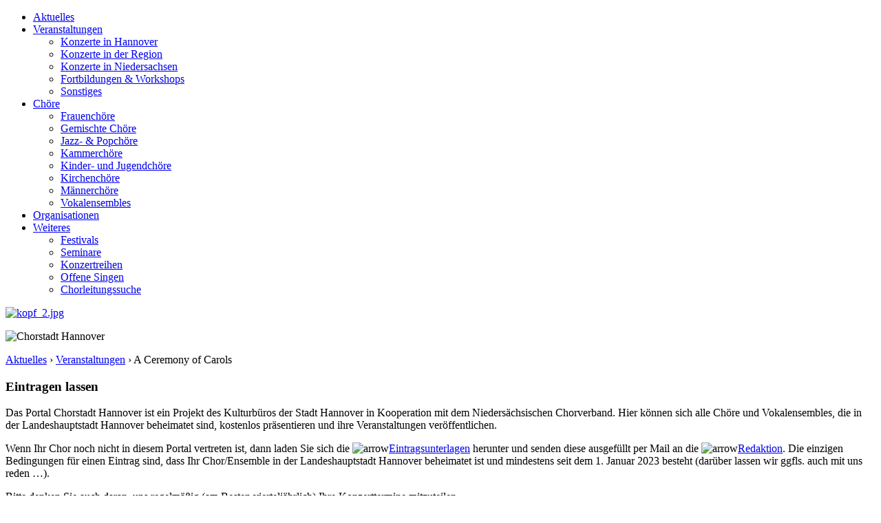

--- FILE ---
content_type: text/html; charset=utf-8
request_url: http://www.chorstadt-hannover.de/index.php/veranstaltungen/eventdetail/1216/-/a-ceremony-of-carols?filter_reset=1
body_size: 3369
content:

<?xml version="1.0" encoding="utf-8"?>

<!DOCTYPE html PUBLIC "-//W3C//DTD XHTML 1.0 Strict//EN" "http://www.w3.org/TR/xhtml1/DTD/xhtml1-strict.dtd">

<html xmlns="http://www.w3.org/1999/xhtml" xml:lang="de-de" lang="de-de" dir="ltr" >

<head>
	  <base href="http://www.chorstadt-hannover.de/index.php/veranstaltungen/eventdetail/1216/-/a-ceremony-of-carols" />
  <meta http-equiv="content-type" content="text/html; charset=utf-8" />
  <meta name="robots" content="index,follow" />
  <meta name="generator" content="Joomla! - Open Source Content Management" />
  <title>A Ceremony of Carols</title>
  <link href="/templates/csh_j25/favicon.ico" rel="shortcut icon" type="image/vnd.microsoft.icon" />
  <link rel="stylesheet" href="/components/com_jevents/assets/css/eventsadmin16.css" type="text/css" />
  <link rel="stylesheet" href="/components/com_jevents/views/flat/assets/css/scalable.css" type="text/css" />
  <link rel="stylesheet" href="/components/com_jevents/views/flat/assets/css/events_css.css" type="text/css" />
  <link rel="stylesheet" href="http://www.chorstadt-hannover.de/modules/mod_ext_superfish_menu/assets/css/superfish.css" type="text/css" />
  <script src="//ajax.googleapis.com/ajax/libs/jquery/1.10.2/jquery.min.js" type="text/javascript"></script>
  <script src="/components/com_jevents/assets/js/jQnc.js" type="text/javascript"></script>
  <script src="/media/system/js/mootools-core.js" type="text/javascript"></script>
  <script src="/media/system/js/core.js" type="text/javascript"></script>
  <script src="/media/system/js/mootools-more.js" type="text/javascript"></script>
  <script type="text/javascript">
checkJQ();
  </script>
  <!--[if lte IE 6]>
<link rel="stylesheet" href="http://www.chorstadt-hannover.de/components/com_jevents/views/flat/assets/css/ie6.css" />
<![endif]-->

	<link rel="stylesheet" href="/templates/system/css/system.css" type="text/css" />
	<link rel="stylesheet" href="/templates/csh_j25/css/fonts.css" type="text/css" media="screen, projection" />
	<link rel="stylesheet" href="/templates/csh_j25/css/csh_j25.css" type="text/css" media="screen, projection" />
	<script type="text/javascript" src="/templates/csh_j25/js/template.js"></script>
</head>

<body>

<div class="container">

	<div class="header">
				<div class="moduletable_menu">
						
<div class="mod_ext_superfish_menu">
	
	<ul class="nav sf-menu   ">
	<li class="item-101"><a href="/" >Aktuelles</a></li><li class="item-165 current active deeper parent"><a href="/index.php/veranstaltungen" >Veranstaltungen</a><ul><li class="item-166"><a href="/index.php/veranstaltungen/in-hannover" >Konzerte in Hannover</a></li><li class="item-167"><a href="/index.php/veranstaltungen/in-der-region" >Konzerte in der Region</a></li><li class="item-170"><a href="/index.php/veranstaltungen/in-niedersachsen" >Konzerte in Niedersachsen</a></li><li class="item-171"><a href="/index.php/veranstaltungen/workshops" >Fortbildungen &amp; Workshops</a></li><li class="item-172"><a href="/index.php/veranstaltungen/sonstiges" >Sonstiges</a></li></ul></li><li class="item-102 deeper parent"><a href="/index.php/choere" >Chöre</a><ul><li class="item-114 parent"><a href="/index.php/choere/frauenchoere" >Frauenchöre</a></li><li class="item-111 parent"><a href="/index.php/choere/gemischte-choere" >Gemischte Chöre</a></li><li class="item-110 parent"><a href="/index.php/choere/jazz-popchoere" >Jazz- &amp; Popchöre</a></li><li class="item-131 parent"><a href="/index.php/choere/kammerchoere" >Kammerchöre</a></li><li class="item-106 parent"><a href="/index.php/choere/kinder-und-jugendchoere" >Kinder- und Jugendchöre</a></li><li class="item-195 parent"><a href="/index.php/choere/kirchenchoere" >Kirchenchöre</a></li><li class="item-113 parent"><a href="/index.php/choere/maennerchoere" >Männerchöre</a></li><li class="item-116 parent"><a href="/index.php/choere/ensembles" >Vokalensembles</a></li></ul></li><li class="item-208"><a href="/index.php/organisationen" >Organisationen</a></li><li class="item-104 deeper parent"><a href="/index.php/et-cetera/festivals" >Weiteres</a><ul><li class="item-168"><a href="/index.php/et-cetera/festivals" >Festivals</a></li><li class="item-169"><a href="/index.php/et-cetera/seminare" >Seminare</a></li><li class="item-211"><a href="/index.php/et-cetera/konzertreihen" >Konzertreihen</a></li><li class="item-236"><a href="/index.php/et-cetera/offene-singen" >Offene Singen</a></li><li class="item-251"><a href="/index.php/et-cetera/chorleitungssuche" >Chorleitungssuche</a></li></ul></li></ul>
	
	
		<div style="clear: both;"></div>
</div><div style='display:none'><div><p>Developed in conjunction with <a href='http://www.ext-joom.com/en/' title='Joomla extensions' target='_blank'>Ext-Joom.com</a></p></div></div>		</div>
	
				<div class="moduletable_img">
					<div class="random-image_img">
<a href="http://www.chorstadt-hannover.de">
	<img src="/templates/csh_j25/images/header/kopf_2.jpg" alt="kopf_2.jpg" width="1000" height="250" /></a>
</div>
		</div>
	
	</div><!-- end #header -->

	<div class="title">
				<div class="moduletable_title">
					<p><img style="border: 0px none; margin: 0px;" src="/templates/csh_j25/images/title.png" alt="Chorstadt Hannover" width="1000" /></p>		</div>
	
	</div><!-- end #title -->

	<div class="breadcrumb">
				<div class="moduletable_bread">
					
<div class="breadcrumbs_bread">
<a href="/" class="pathway">Aktuelles</a>  ›  <a href="/index.php/veranstaltungen" class="pathway">Veranstaltungen</a>  ›  <span>A Ceremony of Carols</span></div>
		</div>
	
	</div><!-- end #breadcrumb -->

	<div class="mainarea">
		<div class="sidebar">
													<div class="box3">
							<div class="moduletable_pos07">
					<h3>Eintragen lassen</h3>
<p>Das Portal Chorstadt Hannover ist ein Projekt des Kulturbüros der Stadt Hannover in Kooperation mit dem Niedersächsischen Chorverband. Hier können sich alle Chöre und Vokalensembles, die in der Landeshauptstadt Hannover beheimatet sind, kostenlos präsentieren und ihre Veranstaltungen veröffentlichen.</p>
<p>Wenn Ihr Chor noch nicht in diesem Portal vertreten ist, dann laden Sie sich die <img src="/images/arrow.gif" alt="arrow" /><a href="/download/chorstadt-hannover-fragebogen.doc" target="_blank">Eintragsunterlagen</a> herunter und senden diese ausgefüllt per Mail an die <img src="/images/arrow.gif" alt="arrow" /><span id="cloak52036"><a href="mailto:redaktion@chorstadt-hannover.de?subject=Bitte%20um%20Eintrag%20auf%20chorstadt-hannover.de" target="_blank">Redaktion</a></span>. Die einzigen Bedingungen für einen Eintrag sind, dass Ihr Chor/Ensemble in der Landeshauptstadt Hannover beheimatet ist und mindestens seit dem 1. Januar 2023 besteht (darüber lassen wir ggfls. auch mit uns reden …).</p>
<p>Bitte denken Sie auch daran, uns regelmäßig (am Besten vierteljährlich) Ihre Konzerttermine mitzuteilen.</p>
<p>&nbsp;</p>
<p>&nbsp;</p>
<h3>Apropos …</h3>
<p>Sie nutzen unser Portal www.chorstadt-hannover.de für die Präsentation Ihres Chores / Ihres Ensembles sowie Ihrer Auftrittstermine? Dann freuen wir uns über einen Backlink an geeigneter Stelle auf Ihrer Website, mit dem Sie mithelfen, dieses Angebot bekannter und dadurch noch attraktiver zu machen! Das&nbsp;<img src="/images/link.gif" alt="link" /><a href="/images/banner_csh_500x170.png">Signet von chorstadt-hannover.de</a> können Sie sich hier herunterladen; gerne können Sie es in der Größe anpassen. Bitte hinterlegen Sie letztlich noch den Link auf die Startseite (<img src="/images/link.gif" alt="link" /><a href="http://www.chorstadt-hannover.de">http://www.chorstadt-hannover.de</a>).</p>		</div>
	
				</div>
																				</div><!-- end #sidebar -->
		<div class="content">
			
<div id="system-message-container">
</div>
			
<!-- JEvents v3.1.39 Stable, Copyright © 2006-2015 GWE Systems Ltd, JEvents Project Group, http://www.jevents.net -->
<div class="contentpaneopen jeventpage  " id="jevents_header">
		<h1>
		Veranstaltungsübersicht	</h1>
		</div>
<div class="jev_clear"></div>
<div class="contentpaneopen  jeventpage  " id="jevents_body">
<div class="contentpaneopen jev_evdt"><div class="jev_evdt_header">A Ceremony of Carols</div></div><div class="jev_evdt_summary">Samstag, 2. Dezember 2023,&nbsp;18:00<br/></div><div><b>FrauenChor Hannover</b></div><div class="contentpaneopen jev_evdt"><div class="jev_evdt_desc"><p>Mitwirkende:</p>
<p style="margin-bottom: 0cm;">FrauenChor Hannover (Leitung Biljana Wittstock)<br />Anne Serger (Harfe)</p></div><div class="jev_evdt_location">Veranstaltungsort: Kirchengemeinde Hainholz, Turmstraße 3a, 30165 Hannover</div></div>		<p>&nbsp;</p>
		<p align="right">
			<a href="javascript:window.history.go(-1);" class="jev_back btn" title="Zurück">Zurück</a>
		</p>
			</div>
	
		</div><!-- end #content -->
	</div><!-- end #mainarea -->

	<br class="clearfloat" />

	<div class="footerarea">
		<div class="footer">
			<div class="cooperation">
						<div class="moduletable_coop">
					<p><img style="vertical-align: top;" src="/images/LogoNC_4c.png" alt="LogoNC 4c" width="126" height="60" />&nbsp;&nbsp;&nbsp; <img src="/images/CityOfMusic_Logo.png" alt="CityOfMusic Logo" width="41" height="60" /></p>		</div>
	
			</div><!-- end #cooperation -->
			<div class="footermenu">
						<div class="moduletable_fmenu">
					<p style="text-align: right;"><a href="/index.php/impressum">Impressum</a>&nbsp;&nbsp;&nbsp; <a href="/index.php/component/content/article/59-impressum/147-datenschutzerklaerung">Datenschutz</a></p>		</div>
	
			</div><!-- end #footermenu -->
			<div class="copyright">
				&copy;2026 Chorstadt Hannover			</div><!-- end #copyright -->
		</div><!-- end #footer -->
	</div><!-- end #footerarea -->

</div><!-- end #container -->



</body>

</html>